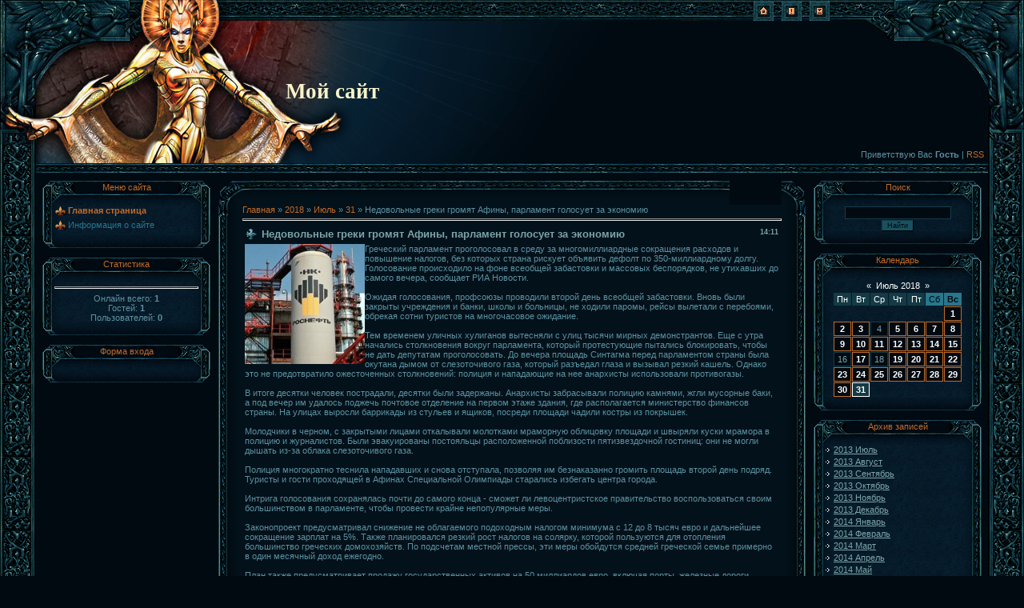

--- FILE ---
content_type: text/html; charset=UTF-8
request_url: https://proektongazi.moy.su/news/nedovolnye_greki_gromjat_afiny_parlament_golosuet_za_ehkonomiju/2018-07-31-793
body_size: 11965
content:
<html>
<head>
<script type="text/javascript" src="/?dcfAsvtnGa%3BttQK0q9ui1JMPc2vQBk5XmU8sxPYmkss1n2epwT70gmmnKO2KfteNpQUI1BLBPiTKiVR%5E7ww7jGGptTbK%3BXzRwThsIAIXuvUcW8wVLjj3b0JZI%21r2sDt1EScIgkUJqPHlIdHNeyBM3x0ZwlHLe2Mhu%5EFZctELwygKh%3B8waE1dGcBL8vt4c4PlmD5xq4hvCUfq9Z0i%3BvL5DKD%21OVpF"></script>
	<script type="text/javascript">new Image().src = "//counter.yadro.ru/hit;ucoznet?r"+escape(document.referrer)+(screen&&";s"+screen.width+"*"+screen.height+"*"+(screen.colorDepth||screen.pixelDepth))+";u"+escape(document.URL)+";"+Date.now();</script>
	<script type="text/javascript">new Image().src = "//counter.yadro.ru/hit;ucoz_desktop_ad?r"+escape(document.referrer)+(screen&&";s"+screen.width+"*"+screen.height+"*"+(screen.colorDepth||screen.pixelDepth))+";u"+escape(document.URL)+";"+Date.now();</script><script type="text/javascript">
if(typeof(u_global_data)!='object') u_global_data={};
function ug_clund(){
	if(typeof(u_global_data.clunduse)!='undefined' && u_global_data.clunduse>0 || (u_global_data && u_global_data.is_u_main_h)){
		if(typeof(console)=='object' && typeof(console.log)=='function') console.log('utarget already loaded');
		return;
	}
	u_global_data.clunduse=1;
	if('0'=='1'){
		var d=new Date();d.setTime(d.getTime()+86400000);document.cookie='adbetnetshowed=2; path=/; expires='+d;
		if(location.search.indexOf('clk2398502361292193773143=1')==-1){
			return;
		}
	}else{
		window.addEventListener("click", function(event){
			if(typeof(u_global_data.clunduse)!='undefined' && u_global_data.clunduse>1) return;
			if(typeof(console)=='object' && typeof(console.log)=='function') console.log('utarget click');
			var d=new Date();d.setTime(d.getTime()+86400000);document.cookie='adbetnetshowed=1; path=/; expires='+d;
			u_global_data.clunduse=2;
			new Image().src = "//counter.yadro.ru/hit;ucoz_desktop_click?r"+escape(document.referrer)+(screen&&";s"+screen.width+"*"+screen.height+"*"+(screen.colorDepth||screen.pixelDepth))+";u"+escape(document.URL)+";"+Date.now();
		});
	}
	
	new Image().src = "//counter.yadro.ru/hit;desktop_click_load?r"+escape(document.referrer)+(screen&&";s"+screen.width+"*"+screen.height+"*"+(screen.colorDepth||screen.pixelDepth))+";u"+escape(document.URL)+";"+Date.now();
}

setTimeout(function(){
	if(typeof(u_global_data.preroll_video_57322)=='object' && u_global_data.preroll_video_57322.active_video=='adbetnet') {
		if(typeof(console)=='object' && typeof(console.log)=='function') console.log('utarget suspend, preroll active');
		setTimeout(ug_clund,8000);
	}
	else ug_clund();
},3000);
</script>
<meta http-equiv="content-type" content="text/html; charset=UTF-8">
<title>Недовольные греки громят Афины, парламент голосует за экономию - 31 Июля 2018 - Необходимые итоги для программы расчета</title>

<link type="text/css" rel="StyleSheet" href="/.s/src/css/601.css" />

	<link rel="stylesheet" href="/.s/src/base.min.css" />
	<link rel="stylesheet" href="/.s/src/layer7.min.css" />

	<script src="/.s/src/jquery-1.12.4.min.js"></script>
	
	<script src="/.s/src/uwnd.min.js"></script>
	<script src="//s731.ucoz.net/cgi/uutils.fcg?a=uSD&ca=2&ug=999&isp=0&r=0.101756605791611"></script>
	<link rel="stylesheet" href="/.s/src/ulightbox/ulightbox.min.css" />
	<link rel="stylesheet" href="/.s/src/social.css" />
	<script src="/.s/src/ulightbox/ulightbox.min.js"></script>
	<script>
/* --- UCOZ-JS-DATA --- */
window.uCoz = {"layerType":7,"module":"news","sign":{"5255":"Помощник","7251":"Запрошенный контент не может быть загружен. Пожалуйста, попробуйте позже.","5458":"Следующий","7253":"Начать слайд-шоу","3125":"Закрыть","7252":"Предыдущий","7287":"Перейти на страницу с фотографией.","7254":"Изменить размер"},"site":{"host":"proektongazi.moy.su","domain":null,"id":"7proektongazi"},"ssid":"054420654472175330451","language":"ru","uLightboxType":1,"country":"US"};
/* --- UCOZ-JS-CODE --- */

		function eRateEntry(select, id, a = 65, mod = 'news', mark = +select.value, path = '', ajax, soc) {
			if (mod == 'shop') { path = `/${ id }/edit`; ajax = 2; }
			( !!select ? confirm(select.selectedOptions[0].textContent.trim() + '?') : true )
			&& _uPostForm('', { type:'POST', url:'/' + mod + path, data:{ a, id, mark, mod, ajax, ...soc } });
		}

		function updateRateControls(id, newRate) {
			let entryItem = self['entryID' + id] || self['comEnt' + id];
			let rateWrapper = entryItem.querySelector('.u-rate-wrapper');
			if (rateWrapper && newRate) rateWrapper.innerHTML = newRate;
			if (entryItem) entryItem.querySelectorAll('.u-rate-btn').forEach(btn => btn.remove())
		}
 function uSocialLogin(t) {
			var params = {"facebook":{"height":520,"width":950},"google":{"width":700,"height":600},"vkontakte":{"height":400,"width":790},"yandex":{"height":515,"width":870},"ok":{"width":710,"height":390}};
			var ref = escape(location.protocol + '//' + ('proektongazi.moy.su' || location.hostname) + location.pathname + ((location.hash ? ( location.search ? location.search + '&' : '?' ) + 'rnd=' + Date.now() + location.hash : ( location.search || '' ))));
			window.open('/'+t+'?ref='+ref,'conwin','width='+params[t].width+',height='+params[t].height+',status=1,resizable=1,left='+parseInt((screen.availWidth/2)-(params[t].width/2))+',top='+parseInt((screen.availHeight/2)-(params[t].height/2)-20)+'screenX='+parseInt((screen.availWidth/2)-(params[t].width/2))+',screenY='+parseInt((screen.availHeight/2)-(params[t].height/2)-20));
			return false;
		}
		function TelegramAuth(user){
			user['a'] = 9; user['m'] = 'telegram';
			_uPostForm('', {type: 'POST', url: '/index/sub', data: user});
		}
function loginPopupForm(params = {}) { new _uWnd('LF', ' ', -250, -100, { closeonesc:1, resize:1 }, { url:'/index/40' + (params.urlParams ? '?'+params.urlParams : '') }) }
/* --- UCOZ-JS-END --- */
</script>

	<style>.UhideBlock{display:none; }</style>
</head>

<body style="background:#010A11; margin:0px; padding:0px;">
<div id="utbr8214" rel="s731"></div>

<!--U1AHEADER1Z-->
<table border="0" cellpadding="0" cellspacing="0" height="204" width="100%">
<tr><td align="left" width="357"><img src="/.s/t/601/1.jpg" border="0"></td><td style="background:url('/.s/t/601/2.jpg');" align="right"><a href="http://proektongazi.moy.su/" title="Главная"><img src="/.s/t/601/3.gif" border="0" alt="Главная"></a><img src="/.s/t/601/4.gif" width="10" height="1" border="0"><a href="/register" title="Регистрация"><img src="/.s/t/601/6.gif" border="0" alt="Регистрация"></a><img src="/.s/t/601/4.gif" width="10" height="1" border="0"><a href="javascript:;" rel="nofollow" onclick="loginPopupForm(); return false;" title="Вход"><img src="/.s/t/601/8.gif" border="0" alt="Вход"></a></td><td align="left" width="243"><img src="/.s/t/601/9.jpg" border="0"></td></tr>
<tr><td align="left" width="357"><img src="/.s/t/601/10.jpg" border="0"></td><td style="background:url('/.s/t/601/11.gif') left no-repeat;"><span style="color:#F8F3C9;font:20pt bold Verdana,Tahoma;"><b><!-- <logo> -->Мой сайт<!-- </logo> --></b></span></td>
<td width="193" style="background:url('/.s/t/601/12.jpg');padding-right:50px;padding-bottom:5px;" align="right" valign="bottom"><!--<s5212>-->Приветствую Вас<!--</s>--> <b>Гость</b> | <a href="https://proektongazi.moy.su/news/rss/">RSS</a></td></tr>
</table>
<!--/U1AHEADER1Z-->

<table cellpadding="0" cellspacing="0" border="0" width="100%">
<tr>
<td width="45" rowspan="2" style="background:url('/.s/t/601/13.gif');"><img src="/.s/t/601/4.gif" border="0" width="45"></td>
<td><div style="height:12px; background:url('/.s/t/601/14.jpg');"></div></td>
<td width="45" rowspan="2" style="background:url('/.s/t/601/15.gif');"><img src="/.s/t/601/4.gif" border="0" width="45"></td>
</tr>
<tr>
<td width="100%" align="center" style="padding:10px 8px 0 8px;">
<!-- <middle> -->
<table border="0" cellpadding="0" cellspacing="0" width="100%">
<tr>
<td valign="top" width="210">
<!--U1CLEFTER1Z-->

<!-- <block1> -->

<table border="0" cellpadding="0" cellspacing="0" width="210">
<tr><td height="31" style="background:url('/.s/t/601/16.gif');color:#C16A29;padding-top:2px;" align="center" valign="top"><!-- <bt> --><!--<s5184>-->Меню сайта<!--</s>--><!-- </bt> --></td></tr>
<tr><td style="background:url('/.s/t/601/17.jpg');padding:0 15px 0 15px;"><!-- <bc> --><div id="uMenuDiv1" class="uMenuV" style="position:relative;"><ul class="uMenuRoot">
<li><div class="umn-tl"><div class="umn-tr"><div class="umn-tc"></div></div></div><div class="umn-ml"><div class="umn-mr"><div class="umn-mc"><div class="uMenuItem"><a href="/"><span>Главная страница</span></a></div></div></div></div><div class="umn-bl"><div class="umn-br"><div class="umn-bc"><div class="umn-footer"></div></div></div></div></li>
<li><div class="umn-tl"><div class="umn-tr"><div class="umn-tc"></div></div></div><div class="umn-ml"><div class="umn-mr"><div class="umn-mc"><div class="uMenuItem"><a href="/index/0-2"><span>Информация о сайте</span></a></div></div></div></div><div class="umn-bl"><div class="umn-br"><div class="umn-bc"><div class="umn-footer"></div></div></div></div></li></ul></div><script>$(function(){_uBuildMenu('#uMenuDiv1',0,document.location.href+'/','uMenuItemA','uMenuArrow',2500);})</script><!-- </bc> --></td></tr>
<tr><td><img src="/.s/t/601/18.gif" border="0"></td></tr>
</table><br />

<!-- </block1> -->

<!-- <block2> -->

<!-- </block2> -->

<!-- <block3> -->

<!-- </block3> -->

<!-- <block4> -->

<!-- </block4> -->

<!-- <block5> -->

<!-- </block5> -->

<!-- <block6> -->

<table border="0" cellpadding="0" cellspacing="0" width="210">
<tr><td height="31" style="background:url('/.s/t/601/16.gif');color:#C16A29;padding-top:2px;" align="center" valign="top"><!-- <bt> --><!--<s5195>-->Статистика<!--</s>--><!-- </bt> --></td></tr>
<tr><td style="background:url('/.s/t/601/17.jpg');padding:0 15px 0 15px;"><div align="center"><!-- <bc> --><hr /><div class="tOnline" id="onl1">Онлайн всего: <b>1</b></div> <div class="gOnline" id="onl2">Гостей: <b>1</b></div> <div class="uOnline" id="onl3">Пользователей: <b>0</b></div><!-- </bc> --></div></td></tr>
<tr><td><img src="/.s/t/601/18.gif" border="0"></td></tr>
</table><br />

<!-- </block6> -->

<!-- <block7> -->

<table border="0" cellpadding="0" cellspacing="0" width="210">
<tr><td height="31" style="background:url('/.s/t/601/16.gif');color:#C16A29;padding-top:2px;" align="center" valign="top"><!-- <bt> --><!--<s5158>-->Форма входа<!--</s>--><!-- </bt> --></td></tr>
<tr><td style="background:url('/.s/t/601/17.jpg');padding:0 15px 0 15px;"><!-- <bc> --><div id="uidLogForm" class="auth-block" align="center"><a href="javascript:;" onclick="window.open('https://login.uid.me/?site=7proektongazi&ref='+escape(location.protocol + '//' + ('proektongazi.moy.su' || location.hostname) + location.pathname + ((location.hash ? ( location.search ? location.search + '&' : '?' ) + 'rnd=' + Date.now() + location.hash : ( location.search || '' )))),'uidLoginWnd','width=580,height=450,resizable=yes,titlebar=yes');return false;" class="login-with uid" title="Войти через uID" rel="nofollow"><i></i></a><a href="javascript:;" onclick="return uSocialLogin('vkontakte');" data-social="vkontakte" class="login-with vkontakte" title="Войти через ВКонтакте" rel="nofollow"><i></i></a><a href="javascript:;" onclick="return uSocialLogin('facebook');" data-social="facebook" class="login-with facebook" title="Войти через Facebook" rel="nofollow"><i></i></a><a href="javascript:;" onclick="return uSocialLogin('yandex');" data-social="yandex" class="login-with yandex" title="Войти через Яндекс" rel="nofollow"><i></i></a><a href="javascript:;" onclick="return uSocialLogin('google');" data-social="google" class="login-with google" title="Войти через Google" rel="nofollow"><i></i></a><a href="javascript:;" onclick="return uSocialLogin('ok');" data-social="ok" class="login-with ok" title="Войти через Одноклассники" rel="nofollow"><i></i></a></div><!-- </bc> --></td></tr>
<tr><td><img src="/.s/t/601/18.gif" border="0"></td></tr>
</table><br />

<!-- </block7> -->

<!--/U1CLEFTER1Z-->
</td>
<td valign="top" style="padding:0px 10px 0px 10px;">
<table border="0" cellpadding="0" cellspacing="0" width="100%">
<tr><td width="30" height="30"><img src="/.s/t/601/19.gif" border="0"></td><td align="left" width="100%" height="30" style="background:url('/.s/t/601/20.gif');"><img src="/.s/t/601/21.gif" border="0"></td><td width="14" height="30"><img src="/.s/t/601/22.gif" border="0"></td><td width="30" height="30"><img src="/.s/t/601/23.gif" border="0"></td></tr>
<tr><td valign="top" style="background:url('/.s/t/601/24.gif');"><img src="/.s/t/601/25.gif" border="0"></td><td colspan="2" rowspan="2" style="background:#03111A;"><!-- <body> --><a href="http://proektongazi.moy.su/"><!--<s5176>-->Главная<!--</s>--></a> &raquo; <a class="dateBar breadcrumb-item" href="/news/2018-00">2018</a> <span class="breadcrumb-sep">&raquo;</span> <a class="dateBar breadcrumb-item" href="/news/2018-07">Июль</a> <span class="breadcrumb-sep">&raquo;</span> <a class="dateBar breadcrumb-item" href="/news/2018-07-31">31</a> &raquo; Недовольные греки громят Афины, парламент голосует за экономию
<hr />

<table border="0" width="100%" cellspacing="1" cellpadding="2" class="eBlock">
<tr><td width="90%"><div class="eTitle"><div style="float:right;font-size:9px;">14:11 </div>Недовольные греки громят Афины, парламент голосует за экономию</div></td></tr>
<tr><td class="eMessage"><div id="nativeroll_video_cont" style="display:none;"></div><!--IMG1--><img style="margin:0;padding:0;border:0;" src="/_nw/7/84966061.jpg" align="left" /><!--IMG1-->Греческий парламент проголосовал в среду за многомиллиардные сокращения расходов и повышение налогов, без которых страна рискует объявить дефолт по 350-миллиардному долгу. Голосование происходило на фоне всеобщей забастовки и массовых беспорядков, не утихавших до самого вечера, сообщает РИА Новости.<br>&nbsp;<br>Ожидая голосования, профсоюзы проводили второй день всеобщей забастовки. Вновь были закрыты учреждения и банки, школы и больницы, не ходили паромы, рейсы вылетали с перебоями, обрекая сотни туристов на многочасовое ожидание.<br>&nbsp;<br>Тем временем уличных хулиганов вытесняли с улиц тысячи мирных демонстрантов. Еще с утра начались столкновения вокруг парламента, который протестующие пытались блокировать, чтобы не дать депутатам проголосовать. До вечера площадь Синтагма перед парламентом страны была окутана дымом от слезоточивого газа, который разъедал глаза и вызывал резкий кашель. Однако это не предотвратило ожесточенных столкновений: полиция и нападающие на нее анархисты использовали противогазы.<br>&nbsp;<br>В итоге десятки человек пострадали, десятки были задержаны. Анархисты забрасывали полицию камнями, жгли мусорные баки, а под вечер им удалось поджечь почтовое отделение на первом этаже здания, где располагается министерство финансов страны. На улицах выросли баррикады из стульев и ящиков, посреди площади чадили костры из покрышек.<br>&nbsp;<br>Молодчики в черном, с закрытыми лицами откалывали молотками мраморную облицовку площади и швыряли куски мрамора в полицию и журналистов. Были эвакуированы постояльцы расположенной поблизости пятизвездочной гостиниц: они не могли дышать из-за облака слезоточивого газа.<br>&nbsp;<br>Полиция многократно теснила нападавших и снова отступала, позволяя им безнаказанно громить площадь второй день подряд. Туристы и гости проходящей в Афинах Специальной Олимпиады старались избегать центра города.<br>&nbsp;<br>Интрига голосования сохранялась почти до самого конца - сможет ли левоцентристское правительство воспользоваться своим большинством в парламенте, чтобы провести крайне непопулярные меры.<br>&nbsp;<br>Законопроект предусматривал снижение не облагаемого подоходным налогом минимума с 12 до 8 тысяч евро и дальнейшее сокращение зарплат на 5%. Также планировался резкий рост налогов на солярку, которой пользуются для отопления большинство греческих домохозяйств. По подсчетам местной прессы, эти меры обойдутся средней греческой семье примерно в один месячный доход ежегодно.<br>&nbsp;<br>План также предусматривает продажу государственных активов на 50 миллиардов евро, включая порты, железные дороги, ведущую телекоммуникационную компанию, государственные банки, газотранспортную инфраструктуру и оборонную промышленность. Самой прибыльной из продаваемых компаний является электрическая монополия РРС, где государство владеет 51% акций и собирается продать 17%.<br>&nbsp;<br>Чтобы РРС не показалась инвесторам лакомым куском, профсоюзы компании уже неделю бастуют и, саботируя работу ряда генерирующих объектов, вызывают веерные отключения по всей стране.<br>&nbsp;<br>Некоторые депутаты правящей партии ПАСОК, которые в равной степени опасались партийного начальства и недовольных избирателей, отчаянно пытались лавировать. "Я лучше проголосую за нож, чем за пистолет", - сказала депутат Васо Папандреу, объясняя, почему она предпочла жесткую программу дефолту. А депутат Алекос Атанасиадис колебался до последнего: заявив с трибуны, что выступит против плана, уже к поименному голосованию он передумал высказываться и проголосовал за, о чем с волнением поведал изумленным коллегам. Через несколько часов депутата забросали камнями, когда он в сопровождении полицейских выходил из здания парламента.<br>&nbsp;<br>В результате лишь один депутат правящей партии и еще один парламентарий от правоцентристской оппозиции осмелились нарушить партийную дисциплину. Панайотис Курублис был сразу же исключен за голос "против" из фракции ПАСОК, в то время как депутат от правоцентристской оппозиции Эльза Пападимитриу, проголосовав за план, решила уйти из своей фракции сама.<br>&nbsp;<br>"Это самое важное, но и самое ценное решение за всю мою политическую карьеру", - сказала Пападимитриу. В результате новые меры поддержали 155 депутатов против 138, а преимущество правящей партии, имеющей большинство, сократилось до четырех мест, вновь приблизив перспективу досрочных выборов.<br>&nbsp;<br>Но даже если партия ПАСОК будет править до конца своего срока в 2013 году, нет уверенности, что она сформирует следующее правительство. Но меры, за которые проголосовал в среду парламент, распланированы до 2015 года. Таким образом, нынешний закон о сокращениях - очередная декларация о намерениях, и вопрос о том, сможет ли греческое правительство выполнить свои обещания, остается открытым.<br>&nbsp;<br>Европейские лидеры неоднократно грозили, что в случае отклонения программы Греция не получит 12-миллиардный транш 110-миллиардной кредитной поддержки, из-за чего в июле должна будет объявить дефолт. Однако многие считали эти угрозы блефом, поскольку крах Греции страшен Европе не сам по себе, а своими последствиями.<br>&nbsp;<br>Дефолт Греции может означать крупные убытки для европейских банков, а потенциальная цепная реакция может заморозить рынок межбанковского кредитования, что грозит уже полномасштабным "замыканием" в банковской системе, как это случилось в 2008 году после банкротства американского инвестбанка Lehman Brothers.<br>&nbsp;<br>Вслед за суверенным дефолтом Греции могла наступить очередь других слабых стран еврозоны - Португалии и Ирландии. Наконец, в случае дефолта или реструктуризации греческого долга наступит необходимость выплат по кредитным дефолтным свопам /CDS/ - сложным финансовым инструментам, которые называют "страховкой" от дефолта. Неизвестно, на какую сумму и кем были выпущены CDS по греческому долгу, у кого на руках они находятся и к каким убыткам могут привести.<br>&nbsp;<br>Опрошенные РИА Новости эксперты считают, что Евросоюзу потребуются новые инициативы по решению проблемы греческого долга, при этом страны еврозоны должны принять меры, чтобы успокоить рынки. По мнению старшего аналитика компании CreditSights Дэвида Уоттса, специализирующегося на исследованиях рынка суверенного долга, "твердая декларация о намерениях помогла бы, поскольку она будет заверением, что государственные облигации будут продолжать рефинансировать". Если государственные облигации перестанут рефинансировать, то у Греции могут кончиться деньги уже к августу, предупредил аналитик.<br>&nbsp;<br>В свою очередь, профессор экономики Афинского университета Яннис Варуфакис назвал угрозы ЕС не выплатить очередной транш помощи Греции "театром". По его мнению, "ЕС этого не допустит, потому что боится дефолта гораздо больше, чем Греция", и "пятый транш будет выделен в июле, как полагается".<br>&nbsp;<br>По его словам, греческий долг - это только сравнительно небольшая часть проблемы госсектора в еврозоне, в то время как реальные трудности лежат в области банковской сферы, которая недостаточно здорова. "Поскольку ЕС отказывается решать проблему банковского сектора, мы и говорим сейчас о вещах, совершенно с сутью проблемы не связанных, таких как рефинансирование греческого долга", - считает греческий эксперт.
		<script>
			var container = document.getElementById('nativeroll_video_cont');

			if (container) {
				var parent = container.parentElement;

				if (parent) {
					const wrapper = document.createElement('div');
					wrapper.classList.add('js-teasers-wrapper');

					parent.insertBefore(wrapper, container.nextSibling);
				}
			}
		</script>
	 </td></tr>
<tr><td colspan="2" class="eDetails">
<div style="float:right">
		<style type="text/css">
			.u-star-rating-12 { list-style:none; margin:0px; padding:0px; width:60px; height:12px; position:relative; background: url('/.s/img/stars/3/12.png') top left repeat-x }
			.u-star-rating-12 li{ padding:0px; margin:0px; float:left }
			.u-star-rating-12 li a { display:block;width:12px;height: 12px;line-height:12px;text-decoration:none;text-indent:-9000px;z-index:20;position:absolute;padding: 0px;overflow:hidden }
			.u-star-rating-12 li a:hover { background: url('/.s/img/stars/3/12.png') left center;z-index:2;left:0px;border:none }
			.u-star-rating-12 a.u-one-star { left:0px }
			.u-star-rating-12 a.u-one-star:hover { width:12px }
			.u-star-rating-12 a.u-two-stars { left:12px }
			.u-star-rating-12 a.u-two-stars:hover { width:24px }
			.u-star-rating-12 a.u-three-stars { left:24px }
			.u-star-rating-12 a.u-three-stars:hover { width:36px }
			.u-star-rating-12 a.u-four-stars { left:36px }
			.u-star-rating-12 a.u-four-stars:hover { width:48px }
			.u-star-rating-12 a.u-five-stars { left:48px }
			.u-star-rating-12 a.u-five-stars:hover { width:60px }
			.u-star-rating-12 li.u-current-rating { top:0 !important; left:0 !important;margin:0 !important;padding:0 !important;outline:none;background: url('/.s/img/stars/3/12.png') left bottom;position: absolute;height:12px !important;line-height:12px !important;display:block;text-indent:-9000px;z-index:1 }
		</style><script>
			var usrarids = {};
			function ustarrating(id, mark) {
				if (!usrarids[id]) {
					usrarids[id] = 1;
					$(".u-star-li-"+id).hide();
					_uPostForm('', { type:'POST', url:`/news`, data:{ a:65, id, mark, mod:'news', ajax:'2' } })
				}
			}
		</script><ul id="uStarRating793" class="uStarRating793 u-star-rating-12" title="Рейтинг: 0.0/0">
			<li id="uCurStarRating793" class="u-current-rating uCurStarRating793" style="width:0%;"></li><li class="u-star-li-793"><a href="javascript:;" onclick="ustarrating('793', 1)" class="u-one-star">1</a></li>
				<li class="u-star-li-793"><a href="javascript:;" onclick="ustarrating('793', 2)" class="u-two-stars">2</a></li>
				<li class="u-star-li-793"><a href="javascript:;" onclick="ustarrating('793', 3)" class="u-three-stars">3</a></li>
				<li class="u-star-li-793"><a href="javascript:;" onclick="ustarrating('793', 4)" class="u-four-stars">4</a></li>
				<li class="u-star-li-793"><a href="javascript:;" onclick="ustarrating('793', 5)" class="u-five-stars">5</a></li></ul></div>

<!--<s3177>-->Просмотров<!--</s>-->: 266 |
<!--<s3178>-->Добавил<!--</s>-->: <a href="javascript:;" rel="nofollow" onclick="window.open('/index/8-1', 'up1', 'scrollbars=1,top=0,left=0,resizable=1,width=700,height=375'); return false;">innari1976</a>

| <!--<s3119>-->Рейтинг<!--</s>-->: <span id="entRating793">0.0</span>/<span id="entRated793">0</span></td></tr>
</table>



<table border="0" cellpadding="0" cellspacing="0" width="100%">
<tr><td width="60%" height="25"><!--<s5183>-->Всего комментариев<!--</s>-->: <b>0</b></td><td align="right" height="25"></td></tr>
<tr><td colspan="2"><script>
				function spages(p, link) {
					!!link && location.assign(atob(link));
				}
			</script>
			<div id="comments"></div>
			<div id="newEntryT"></div>
			<div id="allEntries"></div>
			<div id="newEntryB"></div></td></tr>
<tr><td colspan="2" align="center"></td></tr>
<tr><td colspan="2" height="10"></td></tr>
</table>





<!-- </body> --></td><td valign="top" style="background:url('/.s/t/601/26.gif');"><img src="/.s/t/601/27.gif" border="0"></td></tr>
<tr><td height="22" style="background:url('/.s/t/601/24.gif');" valign="bottom"><img src="/.s/t/601/28.gif" border="0"></td><td height="22" valign="bottom" style="background:url('/.s/t/601/26.gif');"><img src="/.s/t/601/29.gif" border="0"></td></tr>
<tr><td width="30" height="30"><img src="/.s/t/601/30.gif" border="0"></td><td align="left" height="30" style="background:url('/.s/t/601/31.gif');"><img src="/.s/t/601/32.gif" border="0"></td><td width="14" height="30"><img src="/.s/t/601/33.gif" border="0"></td><td width="30" height="30"><img src="/.s/t/601/34.gif" border="0"></td></tr>
</table>
</td>
<td valign="top" width="200">
<!--U1DRIGHTER1Z-->

<!-- <block8> -->

<!-- </block8> -->

<!-- <block9> -->

<!-- </block9> -->

<!-- <block10> -->

<table border="0" cellpadding="0" cellspacing="0" width="210">
<tr><td height="31" style="background:url('/.s/t/601/16.gif');color:#C16A29;padding-top:2px;" align="center" valign="top"><!-- <bt> --><!--<s3163>-->Поиск<!--</s>--><!-- </bt> --></td></tr>
<tr><td style="background:url('/.s/t/601/17.jpg');padding:0 15px 0 15px;"><div align="center"><!-- <bc> -->
		<div class="searchForm">
			<form onsubmit="this.sfSbm.disabled=true" method="get" style="margin:0" action="/search/">
				<div align="center" class="schQuery">
					<input type="text" name="q" maxlength="30" size="20" class="queryField" />
				</div>
				<div align="center" class="schBtn">
					<input type="submit" class="searchSbmFl" name="sfSbm" value="Найти" />
				</div>
				<input type="hidden" name="t" value="0">
			</form>
		</div><!-- </bc> --></div></td></tr>
<tr><td><img src="/.s/t/601/18.gif" border="0"></td></tr>
</table><br />

<!-- </block10> -->

<!-- <block11> -->

<table border="0" cellpadding="0" cellspacing="0" width="210">
<tr><td height="31" style="background:url('/.s/t/601/16.gif');color:#C16A29;padding-top:2px;" align="center" valign="top"><!-- <bt> --><!--<s5171>-->Календарь<!--</s>--><!-- </bt> --></td></tr>
<tr><td style="background:url('/.s/t/601/17.jpg');padding:0 15px 0 15px;"><div align="center"><!-- <bc> -->
		<table border="0" cellspacing="1" cellpadding="2" class="calTable">
			<tr><td align="center" class="calMonth" colspan="7"><a title="Июнь 2018" class="calMonthLink cal-month-link-prev" rel="nofollow" href="/news/2018-06">&laquo;</a>&nbsp; <a class="calMonthLink cal-month-current" rel="nofollow" href="/news/2018-07">Июль 2018</a> &nbsp;<a title="Август 2018" class="calMonthLink cal-month-link-next" rel="nofollow" href="/news/2018-08">&raquo;</a></td></tr>
		<tr>
			<td align="center" class="calWday">Пн</td>
			<td align="center" class="calWday">Вт</td>
			<td align="center" class="calWday">Ср</td>
			<td align="center" class="calWday">Чт</td>
			<td align="center" class="calWday">Пт</td>
			<td align="center" class="calWdaySe">Сб</td>
			<td align="center" class="calWdaySu">Вс</td>
		</tr><tr><td>&nbsp;</td><td>&nbsp;</td><td>&nbsp;</td><td>&nbsp;</td><td>&nbsp;</td><td>&nbsp;</td><td align="center" class="calMdayIs"><a class="calMdayLink" href="/news/2018-07-01" title="2 Сообщений">1</a></td></tr><tr><td align="center" class="calMdayIs"><a class="calMdayLink" href="/news/2018-07-02" title="3 Сообщений">2</a></td><td align="center" class="calMdayIs"><a class="calMdayLink" href="/news/2018-07-03" title="4 Сообщений">3</a></td><td align="center" class="calMday">4</td><td align="center" class="calMdayIs"><a class="calMdayLink" href="/news/2018-07-05" title="4 Сообщений">5</a></td><td align="center" class="calMdayIs"><a class="calMdayLink" href="/news/2018-07-06" title="5 Сообщений">6</a></td><td align="center" class="calMdayIs"><a class="calMdayLink" href="/news/2018-07-07" title="4 Сообщений">7</a></td><td align="center" class="calMdayIs"><a class="calMdayLink" href="/news/2018-07-08" title="2 Сообщений">8</a></td></tr><tr><td align="center" class="calMdayIs"><a class="calMdayLink" href="/news/2018-07-09" title="7 Сообщений">9</a></td><td align="center" class="calMdayIs"><a class="calMdayLink" href="/news/2018-07-10" title="3 Сообщений">10</a></td><td align="center" class="calMdayIs"><a class="calMdayLink" href="/news/2018-07-11" title="6 Сообщений">11</a></td><td align="center" class="calMdayIs"><a class="calMdayLink" href="/news/2018-07-12" title="2 Сообщений">12</a></td><td align="center" class="calMdayIs"><a class="calMdayLink" href="/news/2018-07-13" title="2 Сообщений">13</a></td><td align="center" class="calMdayIs"><a class="calMdayLink" href="/news/2018-07-14" title="4 Сообщений">14</a></td><td align="center" class="calMdayIs"><a class="calMdayLink" href="/news/2018-07-15" title="8 Сообщений">15</a></td></tr><tr><td align="center" class="calMday">16</td><td align="center" class="calMdayIs"><a class="calMdayLink" href="/news/2018-07-17" title="2 Сообщений">17</a></td><td align="center" class="calMday">18</td><td align="center" class="calMdayIs"><a class="calMdayLink" href="/news/2018-07-19" title="2 Сообщений">19</a></td><td align="center" class="calMdayIs"><a class="calMdayLink" href="/news/2018-07-20" title="2 Сообщений">20</a></td><td align="center" class="calMdayIs"><a class="calMdayLink" href="/news/2018-07-21" title="5 Сообщений">21</a></td><td align="center" class="calMdayIs"><a class="calMdayLink" href="/news/2018-07-22" title="6 Сообщений">22</a></td></tr><tr><td align="center" class="calMdayIs"><a class="calMdayLink" href="/news/2018-07-23" title="5 Сообщений">23</a></td><td align="center" class="calMdayIs"><a class="calMdayLink" href="/news/2018-07-24" title="1 Сообщений">24</a></td><td align="center" class="calMdayIs"><a class="calMdayLink" href="/news/2018-07-25" title="1 Сообщений">25</a></td><td align="center" class="calMdayIs"><a class="calMdayLink" href="/news/2018-07-26" title="1 Сообщений">26</a></td><td align="center" class="calMdayIs"><a class="calMdayLink" href="/news/2018-07-27" title="2 Сообщений">27</a></td><td align="center" class="calMdayIs"><a class="calMdayLink" href="/news/2018-07-28" title="1 Сообщений">28</a></td><td align="center" class="calMdayIs"><a class="calMdayLink" href="/news/2018-07-29" title="2 Сообщений">29</a></td></tr><tr><td align="center" class="calMdayIs"><a class="calMdayLink" href="/news/2018-07-30" title="7 Сообщений">30</a></td><td align="center" class="calMdayIsA"><a class="calMdayLink" href="/news/2018-07-31" title="1 Сообщений">31</a></td></tr></table><!-- </bc> --></div></td></tr>
<tr><td><img src="/.s/t/601/18.gif" border="0"></td></tr>
</table><br />

<!-- </block11> -->

<!-- <block12> -->

<table border="0" cellpadding="0" cellspacing="0" width="210">
<tr><td height="31" style="background:url('/.s/t/601/16.gif');color:#C16A29;padding-top:2px;" align="center" valign="top"><!-- <bt> --><!--<s5347>-->Архив записей<!--</s>--><!-- </bt> --></td></tr>
<tr><td style="background:url('/.s/t/601/17.jpg');padding:0 15px 0 15px;"><!-- <bc> --><ul class="archUl"><li class="archLi"><a class="archLink" href="/news/2013-07">2013 Июль</a></li><li class="archLi"><a class="archLink" href="/news/2013-08">2013 Август</a></li><li class="archLi"><a class="archLink" href="/news/2013-09">2013 Сентябрь</a></li><li class="archLi"><a class="archLink" href="/news/2013-10">2013 Октябрь</a></li><li class="archLi"><a class="archLink" href="/news/2013-11">2013 Ноябрь</a></li><li class="archLi"><a class="archLink" href="/news/2013-12">2013 Декабрь</a></li><li class="archLi"><a class="archLink" href="/news/2014-01">2014 Январь</a></li><li class="archLi"><a class="archLink" href="/news/2014-02">2014 Февраль</a></li><li class="archLi"><a class="archLink" href="/news/2014-03">2014 Март</a></li><li class="archLi"><a class="archLink" href="/news/2014-04">2014 Апрель</a></li><li class="archLi"><a class="archLink" href="/news/2014-05">2014 Май</a></li><li class="archLi"><a class="archLink" href="/news/2014-08">2014 Август</a></li><li class="archLi"><a class="archLink" href="/news/2014-09">2014 Сентябрь</a></li><li class="archLi"><a class="archLink" href="/news/2014-10">2014 Октябрь</a></li><li class="archLi"><a class="archLink" href="/news/2014-11">2014 Ноябрь</a></li><li class="archLi"><a class="archLink" href="/news/2014-12">2014 Декабрь</a></li><li class="archLi"><a class="archLink" href="/news/2015-01">2015 Январь</a></li><li class="archLi"><a class="archLink" href="/news/2015-02">2015 Февраль</a></li><li class="archLi"><a class="archLink" href="/news/2015-03">2015 Март</a></li><li class="archLi"><a class="archLink" href="/news/2015-04">2015 Апрель</a></li><li class="archLi"><a class="archLink" href="/news/2015-05">2015 Май</a></li><li class="archLi"><a class="archLink" href="/news/2015-06">2015 Июнь</a></li><li class="archLi"><a class="archLink" href="/news/2015-07">2015 Июль</a></li><li class="archLi"><a class="archLink" href="/news/2015-08">2015 Август</a></li><li class="archLi"><a class="archLink" href="/news/2015-09">2015 Сентябрь</a></li><li class="archLi"><a class="archLink" href="/news/2015-10">2015 Октябрь</a></li><li class="archLi"><a class="archLink" href="/news/2015-11">2015 Ноябрь</a></li><li class="archLi"><a class="archLink" href="/news/2015-12">2015 Декабрь</a></li><li class="archLi"><a class="archLink" href="/news/2016-01">2016 Январь</a></li><li class="archLi"><a class="archLink" href="/news/2016-02">2016 Февраль</a></li><li class="archLi"><a class="archLink" href="/news/2016-03">2016 Март</a></li><li class="archLi"><a class="archLink" href="/news/2016-04">2016 Апрель</a></li><li class="archLi"><a class="archLink" href="/news/2016-05">2016 Май</a></li><li class="archLi"><a class="archLink" href="/news/2016-06">2016 Июнь</a></li><li class="archLi"><a class="archLink" href="/news/2016-07">2016 Июль</a></li><li class="archLi"><a class="archLink" href="/news/2016-08">2016 Август</a></li><li class="archLi"><a class="archLink" href="/news/2016-09">2016 Сентябрь</a></li><li class="archLi"><a class="archLink" href="/news/2016-10">2016 Октябрь</a></li><li class="archLi"><a class="archLink" href="/news/2016-11">2016 Ноябрь</a></li><li class="archLi"><a class="archLink" href="/news/2016-12">2016 Декабрь</a></li><li class="archLi"><a class="archLink" href="/news/2017-01">2017 Январь</a></li><li class="archLi"><a class="archLink" href="/news/2017-02">2017 Февраль</a></li><li class="archLi"><a class="archLink" href="/news/2017-03">2017 Март</a></li><li class="archLi"><a class="archLink" href="/news/2017-04">2017 Апрель</a></li><li class="archLi"><a class="archLink" href="/news/2017-05">2017 Май</a></li><li class="archLi"><a class="archLink" href="/news/2017-06">2017 Июнь</a></li><li class="archLi"><a class="archLink" href="/news/2017-07">2017 Июль</a></li><li class="archLi"><a class="archLink" href="/news/2017-08">2017 Август</a></li><li class="archLi"><a class="archLink" href="/news/2017-09">2017 Сентябрь</a></li><li class="archLi"><a class="archLink" href="/news/2017-10">2017 Октябрь</a></li><li class="archLi"><a class="archLink" href="/news/2017-11">2017 Ноябрь</a></li><li class="archLi"><a class="archLink" href="/news/2017-12">2017 Декабрь</a></li><li class="archLi"><a class="archLink" href="/news/2018-01">2018 Январь</a></li><li class="archLi"><a class="archLink" href="/news/2018-02">2018 Февраль</a></li><li class="archLi"><a class="archLink" href="/news/2018-03">2018 Март</a></li><li class="archLi"><a class="archLink" href="/news/2018-04">2018 Апрель</a></li><li class="archLi"><a class="archLink" href="/news/2018-05">2018 Май</a></li><li class="archLi"><a class="archLink" href="/news/2018-06">2018 Июнь</a></li><li class="archLi"><a class="archLink" href="/news/2018-07">2018 Июль</a></li><li class="archLi"><a class="archLink" href="/news/2018-08">2018 Август</a></li><li class="archLi"><a class="archLink" href="/news/2018-09">2018 Сентябрь</a></li><li class="archLi"><a class="archLink" href="/news/2018-10">2018 Октябрь</a></li><li class="archLi"><a class="archLink" href="/news/2018-11">2018 Ноябрь</a></li><li class="archLi"><a class="archLink" href="/news/2018-12">2018 Декабрь</a></li><li class="archLi"><a class="archLink" href="/news/2019-01">2019 Январь</a></li><li class="archLi"><a class="archLink" href="/news/2019-02">2019 Февраль</a></li><li class="archLi"><a class="archLink" href="/news/2019-03">2019 Март</a></li><li class="archLi"><a class="archLink" href="/news/2019-04">2019 Апрель</a></li><li class="archLi"><a class="archLink" href="/news/2019-05">2019 Май</a></li><li class="archLi"><a class="archLink" href="/news/2019-06">2019 Июнь</a></li><li class="archLi"><a class="archLink" href="/news/2019-07">2019 Июль</a></li><li class="archLi"><a class="archLink" href="/news/2019-08">2019 Август</a></li><li class="archLi"><a class="archLink" href="/news/2019-09">2019 Сентябрь</a></li><li class="archLi"><a class="archLink" href="/news/2019-10">2019 Октябрь</a></li><li class="archLi"><a class="archLink" href="/news/2019-11">2019 Ноябрь</a></li><li class="archLi"><a class="archLink" href="/news/2025-02">2025 Февраль</a></li></ul><!-- </bc> --></td></tr>
<tr><td><img src="/.s/t/601/18.gif" border="0"></td></tr>
</table><br />

<!-- </block12> -->

<!-- <block13> -->
<table border="0" cellpadding="0" cellspacing="0" width="210">
<tr><td height="31" style="background:url('/.s/t/601/16.gif');color:#C16A29;padding-top:2px;" align="center" valign="top"><!-- <bt> --><!--<s5204>-->Друзья сайта<!--</s>--><!-- </bt> --></td></tr>
<tr><td style="background:url('/.s/t/601/17.jpg');padding:0 15px 0 15px;"><!-- <bc> --><!--<s1546>-->
<li><a href="//blog.ucoz.ru/" target="_blank">Официальный блог</a></li>
<li><a href="//forum.ucoz.ru/" target="_blank">Сообщество uCoz</a></li>
<li><a href="//faq.ucoz.ru/" target="_blank">FAQ по системе</a></li>
<li><a href="//manual.ucoz.net/" target="_blank">Инструкции для uCoz</a></li>
<!--</s>--><!-- </bc> --></td></tr>
<tr><td><img src="/.s/t/601/18.gif" border="0"></td></tr>
</table><br />
<!-- </block13> -->

<!--/U1DRIGHTER1Z-->
</td>
</tr>
</table>
<!-- </middle> -->
</td>
</tr></table>
<table border="0" cellpadding="0" cellspacing="0" width="100%" style="background:url('/.s/t/601/35.jpg') bottom repeat-x;">
<tr><td width="175"><img src="/.s/t/601/36.jpg" border="0"></td>
<td align="center">
<!--U1BFOOTER1Z-->
 <table cellpadding="0" cellspacing="0" border="0" width="60%" height="54">
 <tr><td width="45"><img src="/.s/t/601/37.gif" border="0"></td><td align="center" style="background:url('/.s/t/601/38.gif');color:#5C90A0;"><!-- <copy> -->Copyright MyCorp &copy; 2026<!-- </copy> --><br /><!-- "' --><span class="pbMX1VSl"><a href="https://www.ucoz.ru/">Бесплатный хостинг</a> <a href="https://www.ucoz.ru/">uCoz</a></span></td><td width="45"><img src="/.s/t/601/39.gif" border="0"></td></tr>
 </table>
 <!--/U1BFOOTER1Z-->
</td>
<td width="175"><img src="/.s/t/601/40.jpg" border="0"></td>
</tr>
</table>


</body>

</html>


<!-- 0.14265 (s731) -->

--- FILE ---
content_type: text/css
request_url: https://proektongazi.moy.su/.s/src/css/601.css
body_size: 3455
content:
/* General Style */
a:link {text-decoration:none; color:#C16A29;}
a:active {text-decoration:none; color:#C16A29;}
a:visited {text-decoration:none; color:#C16A29;}
a:hover {text-decoration:none; color:#FFFFFF;}

td, body {font-family:verdana,arial,helvetica; font-size:8pt; color:#5C90A0;}
form {padding:0px;margin:0px;}
input,textarea,select {vertical-align:middle; font-size:8pt; font-family:verdana,arial,helvetica;}
.copy {font-size:7pt;}
input#catSelector9{background-color:#fff; }

a.noun:link {text-decoration:none; color:#27778D}
a.noun:active {text-decoration:none; color:#27778D}
a.noun:visited {text-decoration:none; color:#27778D}
a.noun:hover {text-decoration:none; color:#FFFFFF}
.mframe1 {padding:2 10 30 10px;}
hr {color:#2F5068;height:1px;}
label {cursor:pointer;cursor:hand}

.blocktitle {font-family:Verdana,Sans-Serif;color:#7BA5A8;font-size:13px;font-weight:bold; padding-left:22px; background: url('/.s/t/601/41.gif') no-repeat 5px 2px;}

.menut0 {background:#435381;border-top:1px solid #FFFFFF;border-right:1px solid #FFFFFF;}
.menut {padding:2 3 3 15px;background:#010A11;border-top:1px solid #FFFFFF;border-right:1px solid #FFFFFF;border-bottom:4px solid #FFFFFF;}
.mframe {padding:2 0 30 30px;}
.bannerTable {width:468;height:60;background:#010A11;border-top:1px solid #FFFFFF;border-left:1px solid #FFFFFF;border-bottom:4px solid #FFFFFF;}

.menu1 {font-weight:bold;font-size:8pt;font-family:Arial,Sans-Serif;}
a.menu1:link {text-decoration:none; color:#C16A29}
a.menu1:active {text-decoration:none; color:#C16A29}
a.menu1:visited {text-decoration:none; color:#C16A29}
a.menu1:hover {text-decoration:none; color:#000000}
/* ------------- */

/* Menus */
ul.uz, ul.uMenuRoot {list-style: none; margin: 0 0 0 0; padding-left: 0px;}
li.menus {margin: 0; padding: 0 0 0 17px; background: url('/.s/t/601/42.gif') no-repeat; margin-bottom: .6em;}
/* ----- */

/* Site Menus */
.uMenuH li {float:left;padding:0 5px;}


.uMenuV .uMenuItem {font-weight:normal;}
.uMenuV li a:link {text-decoration:none; color:#27778D;}
.uMenuV li a:active {text-decoration:none; color:#27778D}
.uMenuV li a:visited {text-decoration:none; color:#27778D}
.uMenuV li a:hover {text-decoration:none; color:#FFFFFF}

.uMenuV .uMenuItemA {font-weight:bold;}
.uMenuV a.uMenuItemA:link {text-decoration:none; color:#C16A29}
.uMenuV a.uMenuItemA:visited {text-decoration:none; color:#C16A29}
.uMenuV a.uMenuItemA:hover {text-decoration:none; color:#FFFFFF}
.uMenuV .uMenuArrow {position:absolute;width:10px;height:10px;right:0;top:3px;background:url('/.s/img/wd/1/ar1.gif') no-repeat 0 0;}
.uMenuV li {margin: 0; padding: 0 0 0 17px; background: url('/.s/t/601/42.gif') no-repeat; margin-bottom: .6em;}
/* --------- */

/* Module Part Menu */
.catsTd {padding: 0 0 6px 17px; background: url('/.s/t/601/42.gif') no-repeat;}
.catName {font-family:verdana,Tahoma,Arial,Sans-Serif;font-size:11px;}
.catNameActive {font-family:verdana,Tahoma,Arial,Sans-Serif;font-size:11px;}
.catNumData {font-size:7pt;color:#D8D5D5;}
.catDescr {font-size:7pt; padding-left:10px;}
a.catName:link {text-decoration:none; color:#27778D;}
a.catName:visited {text-decoration:none; color:#27778D;}
a.catName:hover {text-decoration:none; color:#FFFFFF;}
a.catName:active {text-decoration:none; color:#27778D;}
a.catNameActive:link {text-decoration:none; color:#C16A29;}
a.catNameActive:visited {text-decoration:none; color:#C16A29;}
a.catNameActive:hover {text-decoration:none; color:#FFFFFF;}
a.catNameActive:active {text-decoration:none; color:#C16A29;}
/* ----------------- */

/* Entries Style */
.eBlock {}
.eTitle {font-family:Verdana,Arial,Sans-Serif;font-size:13px;font-weight:bold;color:#7BA5A8; padding: 0 0 0 21px; background: url('/.s/t/601/43.gif') no-repeat;}
.eTitle a:link {text-decoration:none; color:#C16A29;}
.eTitle a:visited {text-decoration:none; color:#C16A29;}
.eTitle a:hover {text-decoration:none; color:#FFFFFF;}
.eTitle a:active {text-decoration:none; color:#C16A29;}

.eText {text-align:justify; padding:5px;border-top:1px dashed #EFEFEF;}

.eDetails {border-top:1px dashed #2F5068;border-bottom:1px dashed #2F5068;color:#2F5068;padding-bottom:5px;padding-top:3px;text-align:left;font-size:7pt;}
.eDetails1 {border-top:1px dashed #2F5068;border-bottom:1px dashed #2F5068;color:#2F5068;padding-bottom:5px;padding-top:3px;text-align:left;font-size:8pt;}
.eDetails2 {border-top:1px dashed #2F5068;border-bottom:1px dashed #2F5068;color:#2F5068;padding-bottom:5px;padding-top:3px;text-align:left;font-size:8pt;}

.eRating {font-size:7pt;}

.eAttach {margin: 16px 0 0 0; padding: 0 0 0 15px; background: url('/.s/t/601/44.gif') no-repeat 0px 0px;}
/* --------------- */

/* Entry Manage Table */
.manTable {}
.manTdError {color:#FF0000;}
.manTd1 {}
.manTd2 {}
.manTd3 {}
.manTdSep {}
.manHr {}
.manTdBrief {}
.manTdText {}
.manTdFiles {}
.manFlFile {}
.manTdBut {}
.manFlSbm {}
.manFlRst {}
.manFlCnt {}
/* ------------------ */

/* Comments Style */
.cAnswer {color:#F4F5F7;padding-left:15px;padding-top:4px;font-style:italic;}

.cBlock1 {background:#010A11;border:1px solid #133A45;}
.cBlock2 {background:#010A11;border:1px solid #133A45;}
/* -------------- */

/* Comments Form Style */
.commTable {background:#010A11;border:1px solid #133A45;}
.commTd1 {color:#7BA5A8;font-weight:bold;padding-left:5px;}
.commTd2 {padding-bottom:2px;}
.commFl {width:100%;color:#FFFFFF;background:#03111A;border:1px solid #133A45;}
.smiles {background:#03111A;border:1px solid #133A45;}
.commReg {padding: 10 0 10 0px; text-align:center;}
.commError {color:#FF0000;}
.securityCode {}
/* ------------------- */

/* News/Blog Archive Menu */
.archUl {list-style: none; margin:0; padding-left:0;}
.archLi {padding: 0 0 3px 10px; background: url('/.s/t/601/45.gif') no-repeat 0px 4px;}
.archActive {color:#7BA5A8;}
a.archLink:link {text-decoration:underline; color:#7BA5A8;}
a.archLink:visited {text-decoration:underline; color:#7BA5A8;}
a.archLink:hover {text-decoration:none; color:#D8D5D5;}
a.archLink:active {text-decoration:none; color:#D8D5D5;}
/* ---------------------- */

/* News/Blog Archive Style */
.archiveCalendars {text-align:center;color:#B5C4E1;}
.archiveDateTitle {font-weight:bold;color:#7BA5A8;padding-top:15px;}
.archEntryHr {width:250px;color:#DDDDDD;}
.archiveeTitle li {margin-left: 15px; padding: 0 0 0 15px; background: url('/.s/t/601/46.gif') no-repeat 0px 2px; margin-bottom: .6em;}
.archiveEntryTime {width:65px;font-style:italic;}
.archiveEntryComms {font-size:9px;color:#C3C3C3;}
a.archiveDateTitleLink:link {text-decoration:none; color:#FFFFFF}
a.archiveDateTitleLink:visited {text-decoration:none; color:#FFFFFF}
a.archiveDateTitleLink:hover {text-decoration:underline; color:#FFFFFF}
a.archiveDateTitleLink:active {text-decoration:underline; color:#FFFFFF}
.archiveNoEntry {text-align:center;color:#B5C4E1;}
/* ------------------------ */

/* News/Blog Calendar Style */
.calMonth {}
.calWday {color:#FFFFFF; background:#133A45; width:18px;}
.calWdaySe {color:#010A11; background:#27778D; width:18px;}
.calWdaySu {color:#010A11; background:#27778D; width:18px; font-weight:bold;}
.calMday {color:#7BA5A8;background:#010A11;border:1px solid #133A45;}
.calMdayA {color:#000000;background:#C16A29; font-weight:bold;}
.calMdayIs {color:#FFFFFF;background:#010A11;font-weight:bold;border: 1px solid #C16A29;}
.calMdayIsA {border:1px solid #FFFFFF; background:#133A45;font-weight:bold;}
a.calMonthLink:link,a.calMdayLink:link {text-decoration:none; color:#FFFFFF;}
a.calMonthLink:visited,a.calMdayLink:visited {text-decoration:none; color:#FFFFFF;}
a.calMonthLink:hover,a.calMdayLink:hover {text-decoration:underline; color:#FFFFFF;}
a.calMonthLink:active,a.calMdayLink:active {text-decoration:none; color:#FFFFFF;}
/* ------------------------ */

/* Poll styles */
.pollBut {width:110px;}

.pollBody {padding:7px; margin:0px; background:#000000;}
.textResults {background:#FFFFFF}
.textResultsTd {background:#010A11}

.pollNow {background:#FFFFFF}
.pollNowTd {background:#010A11}

.totalVotesTable {}
.totalVotesTd {background:#010A11}
/* ---------- */

/* User Group Marks */
a.groupModer:link,a.groupModer:visited,a.groupModer:hover {color:yellow;}
a.groupAdmin:link,a.groupAdmin:visited,a.groupAdmin:hover {color:pink;}
a.groupVerify:link,a.groupVerify:visited,a.groupVerify:hover {color:#99CCFF;}
/* ---------------- */

/* Other Styles */
.replaceTable {background: #03111A;height:100px;width:300px;border:1px solid #133A45;}
.replaceBody {background:#010A11;}

.legendTd {font-size:7pt;}
/* ------------ */

/* ===== forum Start ===== */

/* General forum Table View */
.gTable {background:url('/.s/t/601/14.jpg') bottom repeat-x #133A45;padding-bottom:12px;}
.gTableTop {padding:2px;height:36px; background: url('/.s/t/601/48.gif');font-family:Verdana,Sans-Serif;color:#F8F3C9;font-size:13px;font-weight:bold; padding-left:22px;}
.gTableSubTop {padding:2px;background:url('/.s/t/601/38.gif') center;height:20px;font-size:10px;}
.gTableBody {padding:2px;background:#000000;}
.gTableBody1 {padding:2px;background:#000000;}
.gTableBottom {padding:2px;background:#010A11;}
.gTableLeft {padding:2px;background:#010A11;color:#7BA5A8}
.gTableRight {padding:2px;background:#010A11;color:#7BA5A8;}
.gTableError {padding:2px;background:#010A11;color:#FF0000;}
/* ------------------------ */

/* Forums Styles */
.forumNameTd,.forumLastPostTd {padding:2px;background:#000000}
.forumIcoTd,.forumThreadTd,.forumPostTd {padding:2px;background:#010A11}
.forumLastPostTd,.forumArchive {padding:2px;font-size:7pt;}

a.catLink:link {text-decoration:none; color:#F8F3C9;}
a.catLink:visited {text-decoration:none; color:#F8F3C9;}
a.catLink:hover {text-decoration:none; color:#FFFFFF;}
a.catLink:active {text-decoration:none; color:#F8F3C9;}

.lastPostGuest,.lastPostUser,.threadAuthor {}
.archivedForum{font-size:7pt;color:#FF0000;}
/* ------------- */

/* forum Titles & other */
.forum {font-size:9pt;}
.forumDescr,.forumModer {color:#CCCCCC;font-size:7pt;}
.forumViewed {font-size:9px;}
a.forum:link, a.lastPostUserLink:link, a.forumLastPostLink:link, a.threadAuthorLink:link {text-decoration:none; color:#C16A29;}
a.forum:visited, a.lastPostUserLink:visited, a.forumLastPostLink:visited, a.threadAuthorLink:visited {text-decoration:none; color:#C16A29;}
a.forum:hover, a.lastPostUserLink:hover, a.forumLastPostLink:hover, a.threadAuthorLink:hover {text-decoration:none; color:#FFFFFF;}
a.forum:active, a.lastPostUserLink:active, a.forumLastPostLink:active, a.threadAuthorLink:active {text-decoration:none; color:#C16A29;}
/* -------------------- */

/* forum Navigation Bar */
.forumNamesBar {padding-bottom:7px;font-size:7pt;}
.forumBarKw {font-weight:normal;}
a.forumBarA:link {text-decoration:none; color:#C16A29;}
a.forumBarA:visited {text-decoration:none; color:#C16A29;}
a.forumBarA:hover {text-decoration:none; color:#FFFFFF;}
a.forumBarA:active {text-decoration:none; color:#C16A29;}
/* -------------------- */

/* forum Fast Navigation Blocks */
.fastNav,.fastSearch,.fastLoginForm {font-size:7pt;}
/* ---------------------------- */

/* forum Fast Navigation Menu */
.fastNavMain {background:#435381;color:#FFFFFF;}
.fastNavCat {background:#E7EEF8;}
.fastNavCatA {background:#E7EEF8;color:#0000FF}
.fastNavForumA {color:#0000FF}
/* -------------------------- */

/* forum Page switches */
.pagesInfo {background:#03111A;padding-right:10px;font-size:7pt;}
.switches {background:#133A45;}
.switch {background:#010A11;width:15px;font-size:7pt;}
.switchActive {background:#C16A29;font-weight:bold;color:#000000;width:15px}
a.switchDigit:link,a.switchBack:link,a.switchNext:link {text-decoration:none; color:#C16A29;}
a.switchDigit:visited,a.switchBack:visited,a.switchNext:visited {text-decoration:none; color:#C16A29;}
a.switchDigit:hover,a.switchBack:hover,a.switchNext:hover {text-decoration:none; color:#FFFFFF;}
a.switchDigit:active,a.switchBack:active,a.switchNext:active {text-decoration:none; color:#C16A29;}
/* ------------------- */

/* forum Threads Style */
.threadNametd,.threadAuthTd,.threadLastPostTd {padding:2px;padding:2px;background:#000000}
.threadIcoTd,.threadPostTd,.threadViewTd {padding:2px;background:#010A11}
.threadLastPostTd {padding:2px;font-size:7pt;}
.threadDescr {color:#CCCCCC;font-size:7pt;}
.threadNoticeLink {font-weight:bold;}
.threadsType {padding:2px;background:#03111A;height:20px;font-weight:bold;font-size:7pt;color:#FFFFFF;padding-left:40px;}
.threadsDetails {padding:2px;background:#000000;height:20px;color:#FEFEFE;}
.forumOnlineBar {padding:2px;background:#000000;height:20px;color:#FEFEFE;}

a.threadPinnedLink:link {text-decoration:none; color:#C16A29;}
a.threadPinnedLink:visited {text-decoration:none; color:#C16A29;}
a.threadPinnedLink:hover {text-decoration:none; color:#FFFFFF;}
a.threadPinnedLink:active {text-decoration:none; color:#C16A29;}

.threadPinnedLink,.threadLink {font-weight:bold;}
a.threadLink:link {text-decoration:none; color:#C16A29;}
a.threadLink:visited {text-decoration:none; color:#C16A29;}
a.threadLink:hover {text-decoration:none; color:#FFFFFF;}
a.threadLink:active {text-decoration:none; color:#C16A29;}

.postpSwithces {font-size:7pt;}
.thDescr {font-weight:normal;}
.threadFrmBlock {font-size:7pt;text-align:right;}
/* ------------------- */

/* Posts View */
.postTable {background:#002F3C}
.postPoll {background:#010A11;text-align:center;}
.postFirst {background:#010A11;}
.postRest1 {background:#010A11;}
.postRest2 {background:#010A11;}
.postSeparator {height:2px;background:#C16A29;}

.postTdTop {background:url('/.s/t/601/38.gif') center;height:20px;font-size:10px;}
.postBottom {background:#000000;height:17px;}
.postUser {font-weight:bold;}
.postTdInfo {background:#010A11;text-align:center;padding:5px;}
.postRankName {margin-top:5px;}
.postRankIco {margin-bottom:5px;margin-bottom:5px;}
.reputation {margin-top:5px;}
.signatureHr {margin-top:20px;color:#CCCCCC;}
.posttdMessage {background:#000000; padding: 10px;}

.postPoll {padding:5px;}
.pollQuestion {text-align:center;font-weight:bold;}
.pollButtons,.pollTotal {text-align:center;}
.pollSubmitBut,.pollreSultsBut {width:140px;font-size:7pt;}
.pollSubmit {font-weight:bold;}
.pollEnd {text-align:center;height:30px;}

.codeMessage {background:#03111A;font-size:9px;}
.quoteMessage {background:#03111A;font-size:9px;}

.signatureView {font-size:7pt;}
.edited {padding-top:30px;font-size:7pt;text-align:right;color:#CCCCCC;}
.editedBy {font-weight:bold;font-size:8pt;}

.statusBlock {padding-top:3px;}
.statusOnline {color:#FFFF00;}
.statusOffline {color:#FFFFFF;}
/* ---------- */

/* forum AllInOne Fast Add */
.newThreadBlock {background: #F9F9F9;border: 1px solid #B2B2B2;}
.newPollBlock {background: #F9F9F9;border: 1px solid #B2B2B2;}
.newThreadItem {padding: 0 0 0 8px; background: url('/.s/t/601/49.gif') no-repeat 0px 4px;}
.newPollItem {padding: 0 0 0 8px; background: url('/.s/t/601/49.gif') no-repeat 0px 4px;}
/* ----------------------- */

/* Post Form */
.queryField, .loginField {background:#010A11;color:#7BA5A8;border:1px solid #133A45;margin:1px;}

.pollBut, .loginButton, .searchSbmFl, .commSbmFl, .signButton {font-size:7pt;background: #1A5160;color:#010A11;border:1px outset #133A45;}

.codeButtons {font-size:7pt;background: #1A5160;color:#010A11;border:1px outset #133A45;}
.codeCloseAll {font-size:7pt;background: #1A5160;color:#010A11;border:1px outset #133A45;font-weight:bold;}
.postNameFl,.postDescrFl {background:#03111A;border:1px solid #133A45;width:400px;color:#FFFFFF;}
.postPollFl,.postQuestionFl {background:#03111A;border:1px solid #133A45;width:400px;color:#FFFFFF;}
.postResultFl {background:#03111A;border:1px solid #133A45;width:50px;color:#FFFFFF;}
.postAnswerFl {background:#03111A;border:1px solid #133A45;width:300px;color:#FFFFFF;}
.postTextFl {background:#03111A;border:1px solid #133A45;width:550px;height:150px;color:#FFFFFF;}
.postUserFl {background:#03111A;border:1px solid #133A45;width:300px;color:#FFFFFF;}

.pollHelp {font-weight:normal;font-size:7pt;padding-top:3px;}
.smilesPart {padding-top:5px;text-align:center}
/* --------- */

/* ====== forum End ====== */
